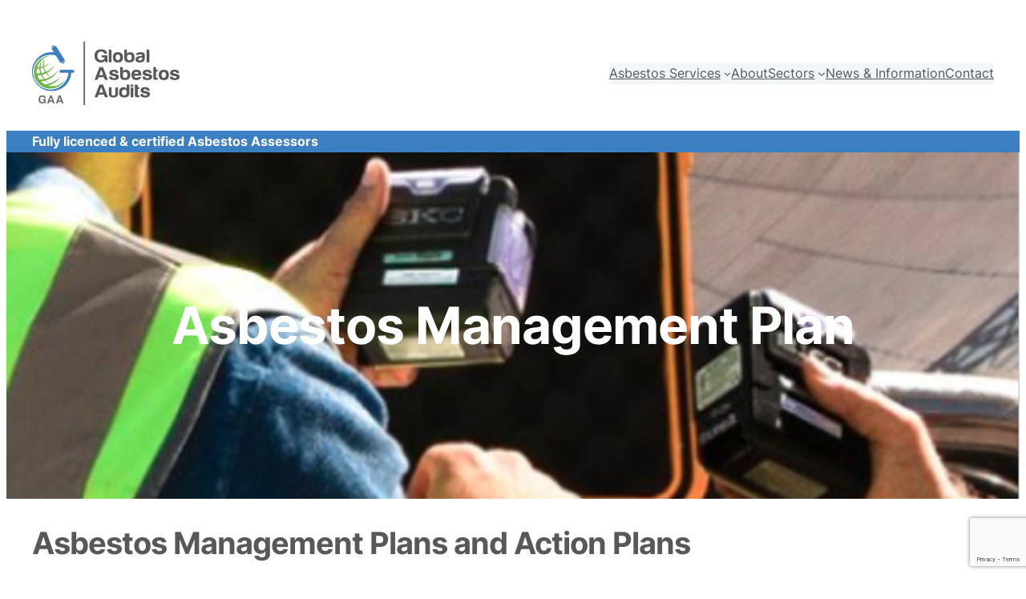

--- FILE ---
content_type: text/html; charset=utf-8
request_url: https://www.google.com/recaptcha/api2/anchor?ar=1&k=6LfMce4jAAAAAJWTj3D3DsAosq8gFWjGaHUkWYAM&co=aHR0cHM6Ly9nbG9iYWxhc2Jlc3Rvc2F1ZGl0cy5jb20uYXU6NDQz&hl=en&v=7gg7H51Q-naNfhmCP3_R47ho&size=invisible&anchor-ms=20000&execute-ms=30000&cb=5miho4gbbh3
body_size: 48232
content:
<!DOCTYPE HTML><html dir="ltr" lang="en"><head><meta http-equiv="Content-Type" content="text/html; charset=UTF-8">
<meta http-equiv="X-UA-Compatible" content="IE=edge">
<title>reCAPTCHA</title>
<style type="text/css">
/* cyrillic-ext */
@font-face {
  font-family: 'Roboto';
  font-style: normal;
  font-weight: 400;
  font-stretch: 100%;
  src: url(//fonts.gstatic.com/s/roboto/v48/KFO7CnqEu92Fr1ME7kSn66aGLdTylUAMa3GUBHMdazTgWw.woff2) format('woff2');
  unicode-range: U+0460-052F, U+1C80-1C8A, U+20B4, U+2DE0-2DFF, U+A640-A69F, U+FE2E-FE2F;
}
/* cyrillic */
@font-face {
  font-family: 'Roboto';
  font-style: normal;
  font-weight: 400;
  font-stretch: 100%;
  src: url(//fonts.gstatic.com/s/roboto/v48/KFO7CnqEu92Fr1ME7kSn66aGLdTylUAMa3iUBHMdazTgWw.woff2) format('woff2');
  unicode-range: U+0301, U+0400-045F, U+0490-0491, U+04B0-04B1, U+2116;
}
/* greek-ext */
@font-face {
  font-family: 'Roboto';
  font-style: normal;
  font-weight: 400;
  font-stretch: 100%;
  src: url(//fonts.gstatic.com/s/roboto/v48/KFO7CnqEu92Fr1ME7kSn66aGLdTylUAMa3CUBHMdazTgWw.woff2) format('woff2');
  unicode-range: U+1F00-1FFF;
}
/* greek */
@font-face {
  font-family: 'Roboto';
  font-style: normal;
  font-weight: 400;
  font-stretch: 100%;
  src: url(//fonts.gstatic.com/s/roboto/v48/KFO7CnqEu92Fr1ME7kSn66aGLdTylUAMa3-UBHMdazTgWw.woff2) format('woff2');
  unicode-range: U+0370-0377, U+037A-037F, U+0384-038A, U+038C, U+038E-03A1, U+03A3-03FF;
}
/* math */
@font-face {
  font-family: 'Roboto';
  font-style: normal;
  font-weight: 400;
  font-stretch: 100%;
  src: url(//fonts.gstatic.com/s/roboto/v48/KFO7CnqEu92Fr1ME7kSn66aGLdTylUAMawCUBHMdazTgWw.woff2) format('woff2');
  unicode-range: U+0302-0303, U+0305, U+0307-0308, U+0310, U+0312, U+0315, U+031A, U+0326-0327, U+032C, U+032F-0330, U+0332-0333, U+0338, U+033A, U+0346, U+034D, U+0391-03A1, U+03A3-03A9, U+03B1-03C9, U+03D1, U+03D5-03D6, U+03F0-03F1, U+03F4-03F5, U+2016-2017, U+2034-2038, U+203C, U+2040, U+2043, U+2047, U+2050, U+2057, U+205F, U+2070-2071, U+2074-208E, U+2090-209C, U+20D0-20DC, U+20E1, U+20E5-20EF, U+2100-2112, U+2114-2115, U+2117-2121, U+2123-214F, U+2190, U+2192, U+2194-21AE, U+21B0-21E5, U+21F1-21F2, U+21F4-2211, U+2213-2214, U+2216-22FF, U+2308-230B, U+2310, U+2319, U+231C-2321, U+2336-237A, U+237C, U+2395, U+239B-23B7, U+23D0, U+23DC-23E1, U+2474-2475, U+25AF, U+25B3, U+25B7, U+25BD, U+25C1, U+25CA, U+25CC, U+25FB, U+266D-266F, U+27C0-27FF, U+2900-2AFF, U+2B0E-2B11, U+2B30-2B4C, U+2BFE, U+3030, U+FF5B, U+FF5D, U+1D400-1D7FF, U+1EE00-1EEFF;
}
/* symbols */
@font-face {
  font-family: 'Roboto';
  font-style: normal;
  font-weight: 400;
  font-stretch: 100%;
  src: url(//fonts.gstatic.com/s/roboto/v48/KFO7CnqEu92Fr1ME7kSn66aGLdTylUAMaxKUBHMdazTgWw.woff2) format('woff2');
  unicode-range: U+0001-000C, U+000E-001F, U+007F-009F, U+20DD-20E0, U+20E2-20E4, U+2150-218F, U+2190, U+2192, U+2194-2199, U+21AF, U+21E6-21F0, U+21F3, U+2218-2219, U+2299, U+22C4-22C6, U+2300-243F, U+2440-244A, U+2460-24FF, U+25A0-27BF, U+2800-28FF, U+2921-2922, U+2981, U+29BF, U+29EB, U+2B00-2BFF, U+4DC0-4DFF, U+FFF9-FFFB, U+10140-1018E, U+10190-1019C, U+101A0, U+101D0-101FD, U+102E0-102FB, U+10E60-10E7E, U+1D2C0-1D2D3, U+1D2E0-1D37F, U+1F000-1F0FF, U+1F100-1F1AD, U+1F1E6-1F1FF, U+1F30D-1F30F, U+1F315, U+1F31C, U+1F31E, U+1F320-1F32C, U+1F336, U+1F378, U+1F37D, U+1F382, U+1F393-1F39F, U+1F3A7-1F3A8, U+1F3AC-1F3AF, U+1F3C2, U+1F3C4-1F3C6, U+1F3CA-1F3CE, U+1F3D4-1F3E0, U+1F3ED, U+1F3F1-1F3F3, U+1F3F5-1F3F7, U+1F408, U+1F415, U+1F41F, U+1F426, U+1F43F, U+1F441-1F442, U+1F444, U+1F446-1F449, U+1F44C-1F44E, U+1F453, U+1F46A, U+1F47D, U+1F4A3, U+1F4B0, U+1F4B3, U+1F4B9, U+1F4BB, U+1F4BF, U+1F4C8-1F4CB, U+1F4D6, U+1F4DA, U+1F4DF, U+1F4E3-1F4E6, U+1F4EA-1F4ED, U+1F4F7, U+1F4F9-1F4FB, U+1F4FD-1F4FE, U+1F503, U+1F507-1F50B, U+1F50D, U+1F512-1F513, U+1F53E-1F54A, U+1F54F-1F5FA, U+1F610, U+1F650-1F67F, U+1F687, U+1F68D, U+1F691, U+1F694, U+1F698, U+1F6AD, U+1F6B2, U+1F6B9-1F6BA, U+1F6BC, U+1F6C6-1F6CF, U+1F6D3-1F6D7, U+1F6E0-1F6EA, U+1F6F0-1F6F3, U+1F6F7-1F6FC, U+1F700-1F7FF, U+1F800-1F80B, U+1F810-1F847, U+1F850-1F859, U+1F860-1F887, U+1F890-1F8AD, U+1F8B0-1F8BB, U+1F8C0-1F8C1, U+1F900-1F90B, U+1F93B, U+1F946, U+1F984, U+1F996, U+1F9E9, U+1FA00-1FA6F, U+1FA70-1FA7C, U+1FA80-1FA89, U+1FA8F-1FAC6, U+1FACE-1FADC, U+1FADF-1FAE9, U+1FAF0-1FAF8, U+1FB00-1FBFF;
}
/* vietnamese */
@font-face {
  font-family: 'Roboto';
  font-style: normal;
  font-weight: 400;
  font-stretch: 100%;
  src: url(//fonts.gstatic.com/s/roboto/v48/KFO7CnqEu92Fr1ME7kSn66aGLdTylUAMa3OUBHMdazTgWw.woff2) format('woff2');
  unicode-range: U+0102-0103, U+0110-0111, U+0128-0129, U+0168-0169, U+01A0-01A1, U+01AF-01B0, U+0300-0301, U+0303-0304, U+0308-0309, U+0323, U+0329, U+1EA0-1EF9, U+20AB;
}
/* latin-ext */
@font-face {
  font-family: 'Roboto';
  font-style: normal;
  font-weight: 400;
  font-stretch: 100%;
  src: url(//fonts.gstatic.com/s/roboto/v48/KFO7CnqEu92Fr1ME7kSn66aGLdTylUAMa3KUBHMdazTgWw.woff2) format('woff2');
  unicode-range: U+0100-02BA, U+02BD-02C5, U+02C7-02CC, U+02CE-02D7, U+02DD-02FF, U+0304, U+0308, U+0329, U+1D00-1DBF, U+1E00-1E9F, U+1EF2-1EFF, U+2020, U+20A0-20AB, U+20AD-20C0, U+2113, U+2C60-2C7F, U+A720-A7FF;
}
/* latin */
@font-face {
  font-family: 'Roboto';
  font-style: normal;
  font-weight: 400;
  font-stretch: 100%;
  src: url(//fonts.gstatic.com/s/roboto/v48/KFO7CnqEu92Fr1ME7kSn66aGLdTylUAMa3yUBHMdazQ.woff2) format('woff2');
  unicode-range: U+0000-00FF, U+0131, U+0152-0153, U+02BB-02BC, U+02C6, U+02DA, U+02DC, U+0304, U+0308, U+0329, U+2000-206F, U+20AC, U+2122, U+2191, U+2193, U+2212, U+2215, U+FEFF, U+FFFD;
}
/* cyrillic-ext */
@font-face {
  font-family: 'Roboto';
  font-style: normal;
  font-weight: 500;
  font-stretch: 100%;
  src: url(//fonts.gstatic.com/s/roboto/v48/KFO7CnqEu92Fr1ME7kSn66aGLdTylUAMa3GUBHMdazTgWw.woff2) format('woff2');
  unicode-range: U+0460-052F, U+1C80-1C8A, U+20B4, U+2DE0-2DFF, U+A640-A69F, U+FE2E-FE2F;
}
/* cyrillic */
@font-face {
  font-family: 'Roboto';
  font-style: normal;
  font-weight: 500;
  font-stretch: 100%;
  src: url(//fonts.gstatic.com/s/roboto/v48/KFO7CnqEu92Fr1ME7kSn66aGLdTylUAMa3iUBHMdazTgWw.woff2) format('woff2');
  unicode-range: U+0301, U+0400-045F, U+0490-0491, U+04B0-04B1, U+2116;
}
/* greek-ext */
@font-face {
  font-family: 'Roboto';
  font-style: normal;
  font-weight: 500;
  font-stretch: 100%;
  src: url(//fonts.gstatic.com/s/roboto/v48/KFO7CnqEu92Fr1ME7kSn66aGLdTylUAMa3CUBHMdazTgWw.woff2) format('woff2');
  unicode-range: U+1F00-1FFF;
}
/* greek */
@font-face {
  font-family: 'Roboto';
  font-style: normal;
  font-weight: 500;
  font-stretch: 100%;
  src: url(//fonts.gstatic.com/s/roboto/v48/KFO7CnqEu92Fr1ME7kSn66aGLdTylUAMa3-UBHMdazTgWw.woff2) format('woff2');
  unicode-range: U+0370-0377, U+037A-037F, U+0384-038A, U+038C, U+038E-03A1, U+03A3-03FF;
}
/* math */
@font-face {
  font-family: 'Roboto';
  font-style: normal;
  font-weight: 500;
  font-stretch: 100%;
  src: url(//fonts.gstatic.com/s/roboto/v48/KFO7CnqEu92Fr1ME7kSn66aGLdTylUAMawCUBHMdazTgWw.woff2) format('woff2');
  unicode-range: U+0302-0303, U+0305, U+0307-0308, U+0310, U+0312, U+0315, U+031A, U+0326-0327, U+032C, U+032F-0330, U+0332-0333, U+0338, U+033A, U+0346, U+034D, U+0391-03A1, U+03A3-03A9, U+03B1-03C9, U+03D1, U+03D5-03D6, U+03F0-03F1, U+03F4-03F5, U+2016-2017, U+2034-2038, U+203C, U+2040, U+2043, U+2047, U+2050, U+2057, U+205F, U+2070-2071, U+2074-208E, U+2090-209C, U+20D0-20DC, U+20E1, U+20E5-20EF, U+2100-2112, U+2114-2115, U+2117-2121, U+2123-214F, U+2190, U+2192, U+2194-21AE, U+21B0-21E5, U+21F1-21F2, U+21F4-2211, U+2213-2214, U+2216-22FF, U+2308-230B, U+2310, U+2319, U+231C-2321, U+2336-237A, U+237C, U+2395, U+239B-23B7, U+23D0, U+23DC-23E1, U+2474-2475, U+25AF, U+25B3, U+25B7, U+25BD, U+25C1, U+25CA, U+25CC, U+25FB, U+266D-266F, U+27C0-27FF, U+2900-2AFF, U+2B0E-2B11, U+2B30-2B4C, U+2BFE, U+3030, U+FF5B, U+FF5D, U+1D400-1D7FF, U+1EE00-1EEFF;
}
/* symbols */
@font-face {
  font-family: 'Roboto';
  font-style: normal;
  font-weight: 500;
  font-stretch: 100%;
  src: url(//fonts.gstatic.com/s/roboto/v48/KFO7CnqEu92Fr1ME7kSn66aGLdTylUAMaxKUBHMdazTgWw.woff2) format('woff2');
  unicode-range: U+0001-000C, U+000E-001F, U+007F-009F, U+20DD-20E0, U+20E2-20E4, U+2150-218F, U+2190, U+2192, U+2194-2199, U+21AF, U+21E6-21F0, U+21F3, U+2218-2219, U+2299, U+22C4-22C6, U+2300-243F, U+2440-244A, U+2460-24FF, U+25A0-27BF, U+2800-28FF, U+2921-2922, U+2981, U+29BF, U+29EB, U+2B00-2BFF, U+4DC0-4DFF, U+FFF9-FFFB, U+10140-1018E, U+10190-1019C, U+101A0, U+101D0-101FD, U+102E0-102FB, U+10E60-10E7E, U+1D2C0-1D2D3, U+1D2E0-1D37F, U+1F000-1F0FF, U+1F100-1F1AD, U+1F1E6-1F1FF, U+1F30D-1F30F, U+1F315, U+1F31C, U+1F31E, U+1F320-1F32C, U+1F336, U+1F378, U+1F37D, U+1F382, U+1F393-1F39F, U+1F3A7-1F3A8, U+1F3AC-1F3AF, U+1F3C2, U+1F3C4-1F3C6, U+1F3CA-1F3CE, U+1F3D4-1F3E0, U+1F3ED, U+1F3F1-1F3F3, U+1F3F5-1F3F7, U+1F408, U+1F415, U+1F41F, U+1F426, U+1F43F, U+1F441-1F442, U+1F444, U+1F446-1F449, U+1F44C-1F44E, U+1F453, U+1F46A, U+1F47D, U+1F4A3, U+1F4B0, U+1F4B3, U+1F4B9, U+1F4BB, U+1F4BF, U+1F4C8-1F4CB, U+1F4D6, U+1F4DA, U+1F4DF, U+1F4E3-1F4E6, U+1F4EA-1F4ED, U+1F4F7, U+1F4F9-1F4FB, U+1F4FD-1F4FE, U+1F503, U+1F507-1F50B, U+1F50D, U+1F512-1F513, U+1F53E-1F54A, U+1F54F-1F5FA, U+1F610, U+1F650-1F67F, U+1F687, U+1F68D, U+1F691, U+1F694, U+1F698, U+1F6AD, U+1F6B2, U+1F6B9-1F6BA, U+1F6BC, U+1F6C6-1F6CF, U+1F6D3-1F6D7, U+1F6E0-1F6EA, U+1F6F0-1F6F3, U+1F6F7-1F6FC, U+1F700-1F7FF, U+1F800-1F80B, U+1F810-1F847, U+1F850-1F859, U+1F860-1F887, U+1F890-1F8AD, U+1F8B0-1F8BB, U+1F8C0-1F8C1, U+1F900-1F90B, U+1F93B, U+1F946, U+1F984, U+1F996, U+1F9E9, U+1FA00-1FA6F, U+1FA70-1FA7C, U+1FA80-1FA89, U+1FA8F-1FAC6, U+1FACE-1FADC, U+1FADF-1FAE9, U+1FAF0-1FAF8, U+1FB00-1FBFF;
}
/* vietnamese */
@font-face {
  font-family: 'Roboto';
  font-style: normal;
  font-weight: 500;
  font-stretch: 100%;
  src: url(//fonts.gstatic.com/s/roboto/v48/KFO7CnqEu92Fr1ME7kSn66aGLdTylUAMa3OUBHMdazTgWw.woff2) format('woff2');
  unicode-range: U+0102-0103, U+0110-0111, U+0128-0129, U+0168-0169, U+01A0-01A1, U+01AF-01B0, U+0300-0301, U+0303-0304, U+0308-0309, U+0323, U+0329, U+1EA0-1EF9, U+20AB;
}
/* latin-ext */
@font-face {
  font-family: 'Roboto';
  font-style: normal;
  font-weight: 500;
  font-stretch: 100%;
  src: url(//fonts.gstatic.com/s/roboto/v48/KFO7CnqEu92Fr1ME7kSn66aGLdTylUAMa3KUBHMdazTgWw.woff2) format('woff2');
  unicode-range: U+0100-02BA, U+02BD-02C5, U+02C7-02CC, U+02CE-02D7, U+02DD-02FF, U+0304, U+0308, U+0329, U+1D00-1DBF, U+1E00-1E9F, U+1EF2-1EFF, U+2020, U+20A0-20AB, U+20AD-20C0, U+2113, U+2C60-2C7F, U+A720-A7FF;
}
/* latin */
@font-face {
  font-family: 'Roboto';
  font-style: normal;
  font-weight: 500;
  font-stretch: 100%;
  src: url(//fonts.gstatic.com/s/roboto/v48/KFO7CnqEu92Fr1ME7kSn66aGLdTylUAMa3yUBHMdazQ.woff2) format('woff2');
  unicode-range: U+0000-00FF, U+0131, U+0152-0153, U+02BB-02BC, U+02C6, U+02DA, U+02DC, U+0304, U+0308, U+0329, U+2000-206F, U+20AC, U+2122, U+2191, U+2193, U+2212, U+2215, U+FEFF, U+FFFD;
}
/* cyrillic-ext */
@font-face {
  font-family: 'Roboto';
  font-style: normal;
  font-weight: 900;
  font-stretch: 100%;
  src: url(//fonts.gstatic.com/s/roboto/v48/KFO7CnqEu92Fr1ME7kSn66aGLdTylUAMa3GUBHMdazTgWw.woff2) format('woff2');
  unicode-range: U+0460-052F, U+1C80-1C8A, U+20B4, U+2DE0-2DFF, U+A640-A69F, U+FE2E-FE2F;
}
/* cyrillic */
@font-face {
  font-family: 'Roboto';
  font-style: normal;
  font-weight: 900;
  font-stretch: 100%;
  src: url(//fonts.gstatic.com/s/roboto/v48/KFO7CnqEu92Fr1ME7kSn66aGLdTylUAMa3iUBHMdazTgWw.woff2) format('woff2');
  unicode-range: U+0301, U+0400-045F, U+0490-0491, U+04B0-04B1, U+2116;
}
/* greek-ext */
@font-face {
  font-family: 'Roboto';
  font-style: normal;
  font-weight: 900;
  font-stretch: 100%;
  src: url(//fonts.gstatic.com/s/roboto/v48/KFO7CnqEu92Fr1ME7kSn66aGLdTylUAMa3CUBHMdazTgWw.woff2) format('woff2');
  unicode-range: U+1F00-1FFF;
}
/* greek */
@font-face {
  font-family: 'Roboto';
  font-style: normal;
  font-weight: 900;
  font-stretch: 100%;
  src: url(//fonts.gstatic.com/s/roboto/v48/KFO7CnqEu92Fr1ME7kSn66aGLdTylUAMa3-UBHMdazTgWw.woff2) format('woff2');
  unicode-range: U+0370-0377, U+037A-037F, U+0384-038A, U+038C, U+038E-03A1, U+03A3-03FF;
}
/* math */
@font-face {
  font-family: 'Roboto';
  font-style: normal;
  font-weight: 900;
  font-stretch: 100%;
  src: url(//fonts.gstatic.com/s/roboto/v48/KFO7CnqEu92Fr1ME7kSn66aGLdTylUAMawCUBHMdazTgWw.woff2) format('woff2');
  unicode-range: U+0302-0303, U+0305, U+0307-0308, U+0310, U+0312, U+0315, U+031A, U+0326-0327, U+032C, U+032F-0330, U+0332-0333, U+0338, U+033A, U+0346, U+034D, U+0391-03A1, U+03A3-03A9, U+03B1-03C9, U+03D1, U+03D5-03D6, U+03F0-03F1, U+03F4-03F5, U+2016-2017, U+2034-2038, U+203C, U+2040, U+2043, U+2047, U+2050, U+2057, U+205F, U+2070-2071, U+2074-208E, U+2090-209C, U+20D0-20DC, U+20E1, U+20E5-20EF, U+2100-2112, U+2114-2115, U+2117-2121, U+2123-214F, U+2190, U+2192, U+2194-21AE, U+21B0-21E5, U+21F1-21F2, U+21F4-2211, U+2213-2214, U+2216-22FF, U+2308-230B, U+2310, U+2319, U+231C-2321, U+2336-237A, U+237C, U+2395, U+239B-23B7, U+23D0, U+23DC-23E1, U+2474-2475, U+25AF, U+25B3, U+25B7, U+25BD, U+25C1, U+25CA, U+25CC, U+25FB, U+266D-266F, U+27C0-27FF, U+2900-2AFF, U+2B0E-2B11, U+2B30-2B4C, U+2BFE, U+3030, U+FF5B, U+FF5D, U+1D400-1D7FF, U+1EE00-1EEFF;
}
/* symbols */
@font-face {
  font-family: 'Roboto';
  font-style: normal;
  font-weight: 900;
  font-stretch: 100%;
  src: url(//fonts.gstatic.com/s/roboto/v48/KFO7CnqEu92Fr1ME7kSn66aGLdTylUAMaxKUBHMdazTgWw.woff2) format('woff2');
  unicode-range: U+0001-000C, U+000E-001F, U+007F-009F, U+20DD-20E0, U+20E2-20E4, U+2150-218F, U+2190, U+2192, U+2194-2199, U+21AF, U+21E6-21F0, U+21F3, U+2218-2219, U+2299, U+22C4-22C6, U+2300-243F, U+2440-244A, U+2460-24FF, U+25A0-27BF, U+2800-28FF, U+2921-2922, U+2981, U+29BF, U+29EB, U+2B00-2BFF, U+4DC0-4DFF, U+FFF9-FFFB, U+10140-1018E, U+10190-1019C, U+101A0, U+101D0-101FD, U+102E0-102FB, U+10E60-10E7E, U+1D2C0-1D2D3, U+1D2E0-1D37F, U+1F000-1F0FF, U+1F100-1F1AD, U+1F1E6-1F1FF, U+1F30D-1F30F, U+1F315, U+1F31C, U+1F31E, U+1F320-1F32C, U+1F336, U+1F378, U+1F37D, U+1F382, U+1F393-1F39F, U+1F3A7-1F3A8, U+1F3AC-1F3AF, U+1F3C2, U+1F3C4-1F3C6, U+1F3CA-1F3CE, U+1F3D4-1F3E0, U+1F3ED, U+1F3F1-1F3F3, U+1F3F5-1F3F7, U+1F408, U+1F415, U+1F41F, U+1F426, U+1F43F, U+1F441-1F442, U+1F444, U+1F446-1F449, U+1F44C-1F44E, U+1F453, U+1F46A, U+1F47D, U+1F4A3, U+1F4B0, U+1F4B3, U+1F4B9, U+1F4BB, U+1F4BF, U+1F4C8-1F4CB, U+1F4D6, U+1F4DA, U+1F4DF, U+1F4E3-1F4E6, U+1F4EA-1F4ED, U+1F4F7, U+1F4F9-1F4FB, U+1F4FD-1F4FE, U+1F503, U+1F507-1F50B, U+1F50D, U+1F512-1F513, U+1F53E-1F54A, U+1F54F-1F5FA, U+1F610, U+1F650-1F67F, U+1F687, U+1F68D, U+1F691, U+1F694, U+1F698, U+1F6AD, U+1F6B2, U+1F6B9-1F6BA, U+1F6BC, U+1F6C6-1F6CF, U+1F6D3-1F6D7, U+1F6E0-1F6EA, U+1F6F0-1F6F3, U+1F6F7-1F6FC, U+1F700-1F7FF, U+1F800-1F80B, U+1F810-1F847, U+1F850-1F859, U+1F860-1F887, U+1F890-1F8AD, U+1F8B0-1F8BB, U+1F8C0-1F8C1, U+1F900-1F90B, U+1F93B, U+1F946, U+1F984, U+1F996, U+1F9E9, U+1FA00-1FA6F, U+1FA70-1FA7C, U+1FA80-1FA89, U+1FA8F-1FAC6, U+1FACE-1FADC, U+1FADF-1FAE9, U+1FAF0-1FAF8, U+1FB00-1FBFF;
}
/* vietnamese */
@font-face {
  font-family: 'Roboto';
  font-style: normal;
  font-weight: 900;
  font-stretch: 100%;
  src: url(//fonts.gstatic.com/s/roboto/v48/KFO7CnqEu92Fr1ME7kSn66aGLdTylUAMa3OUBHMdazTgWw.woff2) format('woff2');
  unicode-range: U+0102-0103, U+0110-0111, U+0128-0129, U+0168-0169, U+01A0-01A1, U+01AF-01B0, U+0300-0301, U+0303-0304, U+0308-0309, U+0323, U+0329, U+1EA0-1EF9, U+20AB;
}
/* latin-ext */
@font-face {
  font-family: 'Roboto';
  font-style: normal;
  font-weight: 900;
  font-stretch: 100%;
  src: url(//fonts.gstatic.com/s/roboto/v48/KFO7CnqEu92Fr1ME7kSn66aGLdTylUAMa3KUBHMdazTgWw.woff2) format('woff2');
  unicode-range: U+0100-02BA, U+02BD-02C5, U+02C7-02CC, U+02CE-02D7, U+02DD-02FF, U+0304, U+0308, U+0329, U+1D00-1DBF, U+1E00-1E9F, U+1EF2-1EFF, U+2020, U+20A0-20AB, U+20AD-20C0, U+2113, U+2C60-2C7F, U+A720-A7FF;
}
/* latin */
@font-face {
  font-family: 'Roboto';
  font-style: normal;
  font-weight: 900;
  font-stretch: 100%;
  src: url(//fonts.gstatic.com/s/roboto/v48/KFO7CnqEu92Fr1ME7kSn66aGLdTylUAMa3yUBHMdazQ.woff2) format('woff2');
  unicode-range: U+0000-00FF, U+0131, U+0152-0153, U+02BB-02BC, U+02C6, U+02DA, U+02DC, U+0304, U+0308, U+0329, U+2000-206F, U+20AC, U+2122, U+2191, U+2193, U+2212, U+2215, U+FEFF, U+FFFD;
}

</style>
<link rel="stylesheet" type="text/css" href="https://www.gstatic.com/recaptcha/releases/7gg7H51Q-naNfhmCP3_R47ho/styles__ltr.css">
<script nonce="Fgii5UM0aVfVP5JZKk6w2A" type="text/javascript">window['__recaptcha_api'] = 'https://www.google.com/recaptcha/api2/';</script>
<script type="text/javascript" src="https://www.gstatic.com/recaptcha/releases/7gg7H51Q-naNfhmCP3_R47ho/recaptcha__en.js" nonce="Fgii5UM0aVfVP5JZKk6w2A">
      
    </script></head>
<body><div id="rc-anchor-alert" class="rc-anchor-alert"></div>
<input type="hidden" id="recaptcha-token" value="[base64]">
<script type="text/javascript" nonce="Fgii5UM0aVfVP5JZKk6w2A">
      recaptcha.anchor.Main.init("[\x22ainput\x22,[\x22bgdata\x22,\x22\x22,\[base64]/[base64]/[base64]/[base64]/cjw8ejpyPj4+eil9Y2F0Y2gobCl7dGhyb3cgbDt9fSxIPWZ1bmN0aW9uKHcsdCx6KXtpZih3PT0xOTR8fHc9PTIwOCl0LnZbd10/dC52W3ddLmNvbmNhdCh6KTp0LnZbd109b2Yoeix0KTtlbHNle2lmKHQuYkImJnchPTMxNylyZXR1cm47dz09NjZ8fHc9PTEyMnx8dz09NDcwfHx3PT00NHx8dz09NDE2fHx3PT0zOTd8fHc9PTQyMXx8dz09Njh8fHc9PTcwfHx3PT0xODQ/[base64]/[base64]/[base64]/bmV3IGRbVl0oSlswXSk6cD09Mj9uZXcgZFtWXShKWzBdLEpbMV0pOnA9PTM/bmV3IGRbVl0oSlswXSxKWzFdLEpbMl0pOnA9PTQ/[base64]/[base64]/[base64]/[base64]\x22,\[base64]\\u003d\x22,\[base64]/DmcKow7I/DzjDmcOvQ31dN8KoworCoMK3w4rDpMO8wpXDscOsw4HChV5Vf8KpwpkEazwFw4TDpB7DrcOnw73DosOrQ8OKwrzCvMKMwqvCjQ5rwrk3f8O0wrlmwqJ6w7LDrMOxHEvCkVrCkQBIwpQuO8ORwpvDqcKEY8Orw6/CgMKAw75xEDXDgMKEwr/CqMOdWUvDuFNJwrLDviMow5XCln/Ct2NHcFFXQMOeA1l6VETDmX7Cv8O0wq7ClcOWKGXCi0HCjTkiXyfCjMOMw7lmw4FBwr59woRqYCvCmmbDnsO5Y8ONKcKKayApwpXCsGkHw4vCkGrCrsO4X8O4bQjCjsOBwr7Dr8K2w4oBw4XCnMOSwrHCk1h/wrh7J2rDg8Kcw7DCr8KQRTMYNwIMwqkpQMKnwpNMB8ODwqrDocObwqzDmMKjw5Zjw67DtsOZw45xwrtmwrTCkwA3fcK/bX5AwrjDrsO0wqBHw4p5w7rDvTAqacK9GMO4GVwuLUtqKk0FQwXCijPDowTCrsKKwqchwrrDlsOhUFc3bSt5wodtLMOswofDtMO0woNNY8KEw5YUZsOEwrs6asOzHkDCmsKleBTCqsO7C0E6GcOlw5B0eiRTMXLCrsO6XkAGLCLCkWkmw4PCpTh/[base64]/AsKrX0lmwop6w5UsDsKyw4zDpXYKTcOgWiZ0wrPDscOKwpQ1w7g3w6gzwq7DpcKbdcOgHMONwpRowqnCvGjCg8ORMHZtQMOaL8KgXmxuS23CusOEQsKsw50/J8KQwq5gwoVcwoZ/[base64]/[base64]/CkUkowofCpMOtM8ObVD0CwrfCv8KsIk/Dl8KhJHzDqEvDsRLCtiIrV8O8FcKHGcOiw4hhw4cOwrzDmcK1wo7CsCzCr8OJwoMVw5vDpFzDhF5hEAkFNBzDgsKLwqxeWsOkw51Lw7MBwrwbLMKbw5XCksK0dhR4fsOFwoR9wo/CvTofaMK2HmHCnsOJPcKtYsKGwopMw4sSU8ObJ8OkHMOFw5vDkMKow6jCg8OMCQnCjcK+wpcFwpnDrXlkw6JRwqrDowAIw43CpGBZwr/DvcKJLBUkGcK3w5lvNVjDqlbDhsObwqA8wpLDp0PDh8K5w6Ukdy8Iwp8ow4bCi8KbTcKOwrLDhsKEw7cCw7zCisOywqc0AsKHwoInw6bCpSElPykWw7XDklAaw5zCpsKRFcOjwpFuC8OSX8OAwpwjwq3DkMOawoDDsw/DowvDpQLDjC/CsMOhb2TDmsOow7lTSX/DiBXCg07DsBvDpis+wozCocKRKnoYwqcdw7nDpMOlwq4UL8KOQMKBw6k4wo9UScKSw5nCvMOMw55dSMO9aQTCmhrDqcKgd3nCvhhfCcO9wpEiw7/CoMKxFgbCihoJA8KmJsKeDS0Bw5IGNsOpE8O3YsOswqdewoZ/asOGw6I/CDAswpdJRsKCwpZow49Jw5jCh21EOsOQwqIuw4I1w6HCgsOKwqDCs8OcVsKzUDE9w6tOQ8O2wo7CvCLCtsKDwqbCuMKnBAnDrg7ChMKDYMO9CX41EBM5w77DiMOzw70vwrJIw51iw6tGCXV0HGQhwrLCumpBe8Owwq7CvcKaaCvDr8OyDUktw7wZLMOKwpbDqsO/[base64]/[base64]/w5jDhcK9K8Orw73DhWJFFsOSw6/CgMO2cyjDo8OUWMO1w47DqcKcK8Oxf8Oaw57DsXAww40fwpLCvmFddcOFRzRKw5/CtCjChcO0e8OQHcOYw5DCm8OeUcKIwrjDnsOLwr5XPG8VwpzCmMKXw69XRsO6L8K/[base64]/DlEDDscOcwrw9wrDDklrDr3kew5HCii/Cn8OqPUUhFEXCuCPDlcOWwrnCrcO3T07CqlHDpsOsUcOsw6XCoB5Qw6ksO8KWQyJeUsKxw7oOwqzDkWF6dMKpJxBKw6vDr8KjwqHDpcKtw4TCpcKMw7N1MMKgwrUuwqXCsMOVRUkPw5HCmcKGwp/Cr8OhQ8KZwrtPCgt7wpsTwqxgfTFiw4d8IcKgwqQRKCTDqx1lFUDCnMKLw6bDpMOrw49jBxzCug/CkGDDv8KCMXfCrTDCksKMw65uwqnDucKhXsKTwos+Bih5wpXDs8KIfxRFK8OcWcORIU3Ci8O4w45+NMOeIzEAw57CrsOxQ8O/w5rCmwfCh2MwfAIOUnLDrMKtwqfCsm0eQ8KlPcKNw6DCqMOzI8O0w5AJP8ONwqonw5oWwr/DpsKLV8K5wpPDmMOoNsOKw5DDnMO9w57DtE3Dlwhlw7ZoNMKAwpvCvMKnScKWw7zDjcO5CR8Ww6HDl8OPJ8O3YsKswpwJTMOrNMOMw5MEUcK9X3R1w4PCjcOjID9rEMKpwqfCp0p2eG/DmcO3FsKRZ2FVBnHDn8KfWjVuWFM6CcK9X37DkcOjXMK8PcOdwrjDmcOgXhTCl2R0w5zDpcO7wo3CrcOUcwvDrFXDnsOHwpg/TwvCl8O4w4XCg8KZMcK6w5o7H2TCilV0JQ7DrMOpCBnDgFzDqwdYwospWjzCvXkqw57Dligtwq/ChsO0w77CjwjDuMKrw49iwrjCj8OnwogXwpxQworDghfDhMKaERBIXMKWDFArRcO+w4LCicOwwonDm8KFw4/[base64]/DsF/ChcKBE8KQwozCiX90w5rCncOhw79TCcKSOW/Cp8K0PkFswp3CkhhkGsOSwo9VPcKtw7gMw4oyw6YewpgfWMKZw4LCk8KXwr/DvMKkKW7DrDfDtRbDgh5xwqbDpDIkNsOXwodgMsO5LX48Xw1MO8KhwrjDiMKEwqfCvsKIVsOzLU8HLMKYXn08wpXDoMOuwp7CiMO9wqNaw7trLsOPwp7DrQfDj0Ujw75SwplMwqTCpRsDDEk3wrBww4bCkMKyN2YnRsO4w6wcPF5Zwoldw7EWLUc/w5nCrH/DixUYTcKZNiTCjsO1aXJ0P2/DkcO4wp3CqhsMVMOEw7rClDxSVW7DpAvDky8mwpNaEcKfw4zCg8KwBjoow7rCriPChhJ0wot/w73CtGMJURgawp/Cr8K2KcOeOjnCjgvDi8KmwpnDrkhuYcKFRljDpy/[base64]/[base64]/CoT1AbmvCsR/DomBdwo9uw6HCnsKTwofDv0DDgsKxw7HCusOAw55NNsO0XcO0CiFSF3IiZcOqw5Jzwrggw5kEwqZswrJvw6oAwq7DiMOyW3JQwo8wPg7Cp8KcRMKXw6/CrcOnY8OmFTrCnDzCt8KlSyrCj8K0wp/ClcOVe8OTXsOuJ8KwYzHDncK7ejEbwqNDM8Ogw6Yswp/[base64]/[base64]/CgVbDh0nDhVLDnkQMw7t+SsKyfm/DpDRYYGAoYsKMwpDCugBwwoXDjsOVw5LDlnEJPh8ew6DDswLDsUokLChqbMK+woA+WsOrw4jDmihMGMOOwq/CisK6YsKJW8O0woVFb8OaOBgSYsO/w6DCv8KnwoRJw7RISV/CqwbDnsOTw5vCqcOhcEJ7ezkZTGHCnmvCjGnCjy9CwrvDlX/Dpy/Dg8Kew7c5wrA4HVlzP8OWwqnDqRY/wozCugxxwrTCoW8Ew5oIw4Qrw7Yfwo/CmcOPO8OHwpBaYC9Mw7HDm3DCh8KXTXhjwpLCvlAbPMKAAg16HzJpCcONw7jDjMKHf8KawrXDkwLDoyzDujVpw7/DqDrDnzvDtsOMWH4ewqjDnTbDvA7CkMKUbxw2JcK1w5NxCyrDl8Kyw7jCisKWe8O3wrtpa1wVEDXCrizDgcOsFcKvLHvCtjVHUcK6wpNrw7EjwqXCu8Oww4bCq8K0OMO3YjrDksOCwprChVh4wrQxbcK2w7hWRsOCP0/DlGLCvChZPMK7dWTDr8KxwqnCuG/Dvz/CvsKORG1ewrnCkDjDm3LCgRZNAcKPbcOfIXjDmcKIw7LDpMKlXAfCnGk/X8OrDcOHwqhxw7PCkcO6DcK+w7TCvwbCkC/CnmckesKAfz10w5vCsCpzYsO/wpXCoHrDiwIcw7N0wqQkP0zCpm7DhkzDoAHCj1LDiSTCscOIwokNw4R1w7TComFMwolZwpvClCTDusKSw5HDn8Oce8Oywqc/MDRYwo/CvMOBw7Qcw5TCrcKxH3DDrhLDjRLCuMO9dcOtw6h0wrJ0woBrw48nw5UWw57Dk8OobMOmwrXDqMKhb8KaYsKmPcK2NMO9worCq1wPw4YSw4Mnwp3DpifDo1/CtS/Dmk/DvgjChikKWBgqwqbCiDnDpcKAFBo3KCXDj8KoUSLDqyDCgBHCv8Klw5XDtcKXDX7Dig49woUXw5B0wod+woxIRcKPImFYCEjCqcKOwrEjw7gVBsOVwrZlw7/[base64]/Dq8O7w68MwqLDjMKOwo0VwrTDlUXCgzdbwrs3wrJZw7HDqSFhRMORw5nDn8OrTngLTsKrw5tbw4HCi1U2wrvDlMOAwrPCnMKpwqLCisKtMMKHwrNGw5wJw7pfw7/CghMIw4DCgQrDr2jDkE5Wd8OywrJcw7gvLMOGwqjDqMKtDDXCnCxzLRrCicOzCMKVwqDCkyTCsXcye8KBwqg+w5JuCHc/w7jDicONesOCQcOswpt7w6bCunnDiMO/[base64]/wqYnwoI9wqnCgsOpKsOeSMKqBHnCg0PDsMODS189V0xbw71JB17CicK/c8KOw7DDl2rCjsOYwrzDn8KDw4/Dvn/Cj8O3Y1rDt8Oewr3DlMK8wqnDvMObKFTDnHjCm8KXw67Ct8OLHMOPw5bDshkMGDxFQcOORxAhLcOMRMOuTk8owq/CpcO4McK/[base64]/DkGFMLsO9wrRcw5nDtVXCgW8ww6fCusObw6HDhsKxwr58M0tUZEDClDpfdcKBQ3vCm8KGYQQrbsKawphCCTsQKsOpw77DlUXDp8OvGMKAVMOHMcOhw75SSnoHexdobCZpw7rCsXs9UQFSwrozw54Dwp/CiDZZRRJ2BV3CnMKpw75QfBI+CMKRwpzCvzDCqsOmLGrCuCV2L2RIwpjCmFcTwqUmOmzCgMOzwrXClDzCuALDtQMLw6PDosK6woRiw6lOTxfChsKfw57CjMOnYcKfWsOQwq1Pw5UteArDlcOYwr7CiDMPUnfCr8O/YsKqw70LwoTCqVViP8OwJMOzQEjCmlAkMXrDuH3DvcOiwpc3d8K0fMKBw4NiXcKgPcO4w63CnVjCjMO/[base64]/w58fTGLDj1zDhcK7OcKRwqrDjFw3HMKowp3DtcO2JlB/w47CncOIc8KWwovDuR7Cl1UMVcKmwp7CjMOvf8Kew4Vbw4ALUGjDtcKxGTQ/[base64]/woMxw64becKmFcKxw4rDksKSBwZSw5fDgcKpw4USd8O8w5TCnx/Cn8OXw6cXwpPDn8KRwq7Cs8Kxw47DncK9w6RXw4nDqcK7bWgZcsK7wr3DqMK2w6YWaBUSw7hdZFLCrDbDksOXw5HDs8KAdcK9QQnDmig0wpQgwrdGwonCq2fDo8OBem3Dvx3DgcOjwqjDrBDCkRjCpMOYw7x0Kh/DqUgiwohVwqxhw5hMCsOlDhlnw7zCgcKOwrzCtCPClwDCh2fChUPCjT56VcOuL15ABcK9wrvDqGkVwrDCvC7DocKZDcK0L1XDjsOsw6PCuRbDlhkmwozCqA0WVXhDwqdOM8OZHMKdw4rDhj3DnmrCmsOOTcKgGVlgUkFVwr3DmcOfwrHCqGVCGALDjQd7UMOpU0JGIB/CkknDgh0Owo4Qwpk2QMKdwr1wwo8swpBkMsOtVXI/[base64]/wrzCrMKVDEVHw6cHw4N/wrM+wrrDvMKCc8KpwoBgWS3CvSkrwpYRfzMrwrchw5XDp8Olw6nDk8K7wr86wqBuT33DvsKLw5TDvnLCgcKgZ8KMw4XDhsO1V8K8ScK3aAjCosK3cUrDiMKnFcObbEbCjMO6dsOJw6tWXsOew4DCmHR5wpkaZhMyw4bDqn/[base64]/DkFcgK8Kswol/wrnDlH8rw77DlDLCrcKCwo4hwojDhArDtSNqw6RwaMKPwq/ClEHDsMKuwq/Dq8O/w54OM8OswqITMMK1f8KHSMK2wqPDlWhKw5FQImcEDyITFDDCmcKZFAPDisOWYcOrwrjCoxvDjMKpUk8nG8OAfCIxa8O2MhPDvhoFFcKVw4LCqsK/[base64]/CimIoMX3DqCXDncKuwo5yw6TCh0pCwp/DjHAhw7vDpUsRF8KUWcKPJcKEwo57w53DsMONHCbDi1PDsQ7ClV7DkVjDmmjClyLCnsKPHMKnFsKUQ8KAd37Cv2BBw7TCtnMtHmFPMyTDo0LCtxHCg8K6ZmR2wpFcwrZXw5nDmcOXWGkOw67Ci8OhwqPDhsK3w6vDkMOfXQbCnDMyDcKTwonDjkMJwpZ1Nm3CuxFrw7/DjsKlZQjDusKaZsOZw5HDkhkKKsKYwoPCuDZmGcOXw4YqwpJLw7PDvzPDsCELEcOewqEOw4Inw6QUUMOjXxzDgMKuw5Y/GMKveMKuFUXDqcK0ABEow4o5w4rCkMK8cwDCt8KUaMOFZ8KtY8OYWMKRZ8OBwp/CvRBbwrNSVMOzcsKdw6RCw7V0QsO+YsKOa8OsCMKmw4o6G0fCnXfDlcKywoTDhMOrU8Knw5jDjcKvw7F8I8KBdMK8w508wqsrw4d1wql9woXDq8O3w5HDimhdW8KtA8KAw40IwqLDvMKjwpY1CiBDw4DDtkVVIQ7CmXkqScKfw50TwrrCqzN/[base64]/QcK/w6DCt8Klwq3CtBrDmsKaw5h7wqxKwqRSesObw5tnwrLCjEJVMUbDo8Okw75/eychwobDkwrCpMO8w5EQw53CtjPCgTg/[base64]/Coh/Dt8KSw5LDnsKkwqgheMOmw6olWsOYwqTDuMKpwp1rQMKWwoFIwovCngPCpcKdwr5gX8KEZXxDwrPCjMO9CcK5QARgVsK/wo9nY8K+J8Kpw48FdCU4TMKmGsKfwrFVLsObb8K5w756w5PDvQTDlsOAwo/DknrDmsKyCWnCpMOhN8KAFMKkw7bDqyMvdsKRwonChsKHCcODw7wNw5nCsUspw4o4MsOgwo7DjcKvZ8KZfXXCr0wZbSBKbT3CizbCosKfWl42wpfDlXBxwpPDo8Kmw7TCvMO/LEPCojbDg1bDqShoA8OEbz4wwrXCjsOgPcObPUECUcKbw5U/w6zDvMOZUcKAeR3Dgj7CrcK2CMO3UsKRw4cAw7jCpTInd8Kqw60VwqVywqN3w6d/wqU8wobDpcKMeXjDklNlUyrCj0rCh0Y0WwYHwrIow6bDvsOxwp4VDcKVGEtCPsOwUsKSSsK5wphMwo9KS8OzJERiwqHCmMKawoTDnm4JQmvChEQnesKHa3HCklrDsXXDvMKyYcOAw4rCg8OTAcO+dETCqsOlwrpgw4sdRcOgwp/DtifDqsKXSCwOwoYPwrTDjBrCqz3DpCpFwqcXGy/CpcK+wrzDusKsFsORwrfCuyTDphlyZFnCuj4CUGk6wrTCpMOcGcKaw7cNw7bCn1vCk8OfBE/CpsOxwovCkVoDwotawrXDoDTDq8OIwq0bwoIvNQ7CigPCicKfw6USw7HCtcK+w73CrMKrCSI4wrTDiz5DeWHCpcKiTsKkBsOrw6RdeMKhecKVwp8kag1ZIClGwqzDlEnCpVYKLcOVSGPClsK7YHXDs8KdbMOjwpByOBHDmRIpZ2XDmypkw5ZpwrfDmTU/[base64]/[base64]/[base64]/[base64]/[base64]/ChiDCgsKiwqxdck3Cn8KneEbDniEIw6YrGRxEVT1fwojDlsOTw4TCo8KNw4LDp0TCm3pkMcO+wpdre8OMA2PCvjhDw4fCtMOMwoPDgMOFwq/DqyDCl1zDksKdwqp0wqrClMKpQkF3YMKcw4jClHPDk2XCkx/CtMKGLCFAFmU4WQlqw4INw5p/[base64]/[base64]/CiFHCv8OnEcOjEMKwXRfCpMKgW8K8IzEIwqBEw53DvF7DncKIwqpgw6E4eV1cw5nDiMOOw6bDqMOXwpfDq8KVw48Uw5tDYMKpX8KVw7jCvMKjwqTDi8KJwooow5/DgzJgPW8sAsOvw7gyw5fCl3LDugLDiMOvwpbDtTrCicOCw598w5nDkGPDgC4Qw7RfH8O4d8KfRBTDiMKCwohPFsKDa0o2RsKUwop1w5bCll3DnsO5w7Aqdlsjw54ISGJOwr1SfMOlKVDDusKrOGzCosK8LcKdBh3CglzCo8ORw7jCrcK0UBBfw50CwpN3BwN/NcOrOMKxwofCmMORMm3DsMOtwrwAwoI5w6tqwp3CtcKHTcOnw5nDn0PDqkXCtcKIB8KOPRoVw4/CvcKZwqjCjFFCw4nCv8Ozw4QvF8OJOcOpOMOTc1BpDcOrw4jCjREMU8OEc1cQX3XCkSzCqMKyOGU2w5PDnlFSwodMPQXDvCR3wrfDox/CsVMdOkFIw4LCpktgBMOWwqYNwpjDjWcfw4XCqyVzZsOjDcKOFcOSIMOBdGbDlHJJw4/ChmfDsRVGGMKJw40hw4/[base64]/[base64]/Cr8Krw53CtMOzw4/Dj8ONIMO7wosmwr3CkxfCmMK/[base64]/CnMOLCy/DgEjCqAzDkwfDi8ODw6g8wrLDrllLHjoAwqrDgknCrS17OmFEDMOOVMKARFzDuMOsFkEUex/Dsk/DncOXw7xvwrrCgsK1wokhw5Afw5/CvC/Dm8KDS1zCoF/Cv2oVwpbDgcKew79GAcKiw5HCj249w7/[base64]/DocKwb0dWHMOFw7t5ABPDpHlBFcKBw7jCiMK8RMOWwpjCn1HDl8OpwqI4w5jDoibDr8Orw4gGwpsywprDo8KRPsKNw5ZfwoXDiV3CqkM7w6/CmTrDpyHDqMODJsOMQMOLF245wqlswoQIwprCr1N/VVUswphbd8K/Dk5ZwrjDv25fBSvCjsKzXcOTwrYbw5PCtsOlasOFw7/DvcKSei7DmcKWZsO5w7nDrHpSwrgcw6vDg8KSTFUPwqDDgzUJw5rDgX7CsmM/U0fCocKNwq3Cuxx7w63DtcK3AEZDw5LDiy0WwrzCoHYNw77ChcKIdMKfw418w6YqX8OWGxfDq8O+ZMOzfh/[base64]/CgsKnCsOiQDvDmDLDpU3Cu8KdS2jDvQHCq37DocKBwozDj34VFW0hTSlVJcKSTsKIw7bClnXDhGsDw6jCrUF3Y17ChB/Cj8OZwoLDnjUGVsK9w60Hw5l1w7/DqMKgw5dGGMOzLzgiwqJuw5zChMO9UgYXCwA1w4RCwqMtwrzCoGfChcKcwq0CJ8K4wqvCv1bCnjfDnMKWBDTCqBEhLy3Dn8KAbS8jeyvDu8OYSjldUcOhw5JUG8KAw5bCgQ3DmWlRw7xgE2p7wow/CWfDtUbDoHHDhcKPw4rDgSUNfgXCp0ASwpXChMK2Zz0JHmTCtyVWfsOrwqTCiX7DtwrCtcO4w63DojXCjlDDhcOFwoHDp8KtVMO8wqZ9AmUYAULCi1DDp1Vcw4/CuMO6WwUaP8OZwpHDp37CszRJwqHDpWpfLsKcGHfCpi7Ck8OCCsObJwTDosOhasODGsKmw5vDsis3AhnDlmMtw794wobDrMK5ecK9E8KLMsORw7zDp8KFwpViw7Q6w7DDvk7CohgSYXBmw4Qyw6/CmwlxbWwrZSpkwrMzWnJRAMO7wrXCggbCukARMcOMw4Jmwp0kwr3DvMKvwr8tMk7DiMKZE1rCuVEJwqBywr7Cm8OiV8K0w7Rrwo7Cq0QJI8Oxw5vCokPClxnDhsK2wo5KwpNmFAxywq/DsMOnw43DrBpqw4zCu8KUwqpMWUZow6/DnBrCvTpiw6rDiBjCkCoCw4HCnB/DkHgJw4/CvzfDksOyL8OocMKTwoHDlzTCgMO5J8OSclBBwqfDsm3DncKLwrXDlsOeZMONwoHDumhEEMK/[base64]/P8OTwq3DlMK0w4gkDsKRw7fCiMOVw6kBCxVyT8Kbw7MyfMKkD0zCihnDigInUcO5wp3Dm3pJMFQKwozCgxoowrjCmUQ/QyYFDsOZBCJDw4TDsj/Cl8Kie8KtwofCn3gTwrVhYX8AUCHDuMOPw5JcwpDDjMOgP1lpa8KEZyzCukLDlsKVQ25eT23Cq8O7KRooIBUzwqAuw5/DjWbDiMOQJ8OWXmfDicKdOwnDg8KpEToMworDonbDs8Kew4bDksKGw5E9w7zDlcKMSi/DmAvCjWYqw5wsw4HCmWpswonCohHCrDN+wpbDiBYREMOpw7DCmnnDlywTw6UDw57Ct8OJw4B5KiBBLcKwX8KCBsONw6BTw43CtsOsw5cKNVw4CcKCWREVHVYKwrLDrWzCqhlDTR4Yw4LDnDNBw6bDimxfw6XDmz/DvMK0O8KyJksMw6bCpsK7wrnDgsOFw6jDrsOgwrDDgsKPw4vDmFjDmTAFw451wrbDnUfDrMK5L3wBdDokw5cOOlFDwoMsIcOtCHhXTx/CgMKew67DuMKVwqp0w6ZQwqlXWHrDoVbCscK3UhNHwqZVXsOgVsKnwq01QMK9wosjw4FvXGIcw4x+w4gga8KFcnvCsRvCtA99wr7Dl8KvwpXCrcK3w6/[base64]/[base64]/Cn2cXwr5SbcOlw6rDgcKTHsK3wrTDusKEw7JZw5EsS8K2wo/Dk8KBFD1AOMKjcsOtYMO2woJRBitHwqdhw6cQXnsEbizDnH1LN8ObQlEPUHkBw7UALsKPw6fDgsOzFBkew5tkKsK/OcO+wpoLU3LChEA2ecK3WjPDkMORF8KTwpV/OsOuw6nDgiQ4w5sEw7huQsKjPALCosOMHsOnwpHDn8OOw6IYYn7CuVPDumgzw4NQwqHCg8K6Yx7DtcOpAWPDpsO1fMO3V37CmCJ1w7FWw63Cki4fSsOmFgpzwrkhTsOfw4/DkG/DjXLDlHzCmsKTwpjDjMKYBMOAcUddw7tDeVBHacO4JHfCk8KYLsKPw60dFQXDlCcpZ2PDg8KAw4YmTcODR3V/w5cGwqFcwoZIw7TCm3bCmMKwek4ubsKDfMOUJsOHY2oGw7/DmUwwwowcTgnDjMOvwplnS0Nuw5c+w53CtcKpOcKoBS40TmLCnsKaacOebcOAe1oGH1bDuMK7SMOMw4HDkSHCiXZcd3/Duz0dQH0ww4HDiCLDtwDDoXnCpcOnwpnDtMOoAsOYAcOZwohmZ1JOYMK6w6vCoMOwYMOBK3VYL8KMw4VPw5bCsXt6woLCqMOew6UQw6hnw5nDqnXDmWjCpx/Cq8KdR8OVdgh2w5LCgXTDgkoZD03CkwDClsOIwrjDocO/[base64]/QsO3wpXDmXA/[base64]/wrzCncK7w4ccw6FPw7UWasOrbsKZw7zDssOYwrRhWsKQwqlzw6bCtcOAI8OAwoNgwo0TRFdkKSspwqTCtcOoSMKUw4UQw5TDgsKcBsOrw6vCi3/CtyTDvRkWwqQEAsK4woDDk8KMw63DtjnDqwQ/BMK1UyhEwo3Dh8K1eMOlw6AmwqFvwpPCjyXDpcKbGcKPXn5zw7Vxw40nEUIXwrxnw53CrRcsw4tXf8OPwpXDqMO0woxIQsOjQQV+wo8yB8Oxw43DiDLDhkgLCC1/wpI0wrPDpMKFw4/DiMKdw6LDosKOesO0wrrDj10bYcKzT8KkwpxDw4nDosOTc0jDt8OPbArCqMOuUcOvChBiw63ClSPDoVbDh8Omw4jDlcK9ayVUCMOXw4pYal18w57DiTgsb8KNwp/CscKDA0fDiTlmYT/CkwfDm8Kjw5XDrDPCgsKFwrTCl2PCqmHDiVkhHMOZCExjBgfDs3wHeWxfwr3CtcKrU0cxMWTCqsOOwrp0XA4RBQzCpMOdw57DisKHw4vDs1TDksKVw6/[base64]/DtUFuIA/CgGfDgRprOyHDnS3CkgjCsAvChVYDBQFtF2jDrxgINWwnw5Vka8ObYnYHRRzDoEBjwrZwXcO8c8KgX2lvcsODwpzCpmtgbMKfUcOVYcO/w54xw7pJw5zDnXxAwrN/wozCuAvDv8OKTFzCtBlZw7DChMOCwphrw7Z8w6Q/[base64]/Dk2MUwpgfwrzDqsOKwoPCkMKtw6PDqFRpwovDtR12MSDCl8O3w5EyMB5vEWXDkiTCoUxiwq5Yw7zDjlsNwr3Cq3fDkiXCj8O4QB7DpHrDoRQ/aD/CrMKzRmJZw77DoHrDig3DpX9Cw7XDtMOUwpbDsDJzw6sOQcOmM8O1wpvCqMK5UcKqY8Oawo/CusKvd8K5BMOGCcKxwp7DncOMwp5QwqPDtnxhw6xHw6Mpw54+wo7DhkjDpx/[base64]/wrFdL20Sw556fsOLwpthw4k0W2QWw6QsVynCoMOEFyJOwqPDtiHDuMK/w5LCrsKtw67CmMKrE8KmBsK1wpk1dUVNdn/Cl8K1EsKIccKPcsOzw6zCgzfDmS7DpEMBSUhhQ8KwRgjDsFHDrE/[base64]/DucKAwphmw5LDh1vDhhTCucK/HVw1c8KpTMKxw7DDvcKXQcK3cioxWhUzwq3Cq3XChMOlwqjCl8OsVsKlLAnCpBkowrDDpMKcwqLDvsK1RhHCmGBqwrXCj8KIwrpvZhLCthQGw5RjwrXDuC55BsO0QA7Du8K2woZ6KlVwcsKYwrULw5bCucOswrghwq/[base64]/w5nCsMO6w7InMx9dH8OKM8Kww6NCaz5+wq98w53Dh8OEw55uwoHDqQ1Dwp3CiUEzw6fDg8OOC1bDncO0w5hvw7rDpS7CrGnDjcK/w5dJw47CvH7DoMKqw7NTX8OITmnDmsKIwoNXIcKACMK5woBcw6YhCsOAw5VYw5MFADLCkjg1woVrezfCpRBtJCTCnA3CkmJQwoFBw6/Dv0BedsO9QsKjMwjCp8KtwozCqFM7wqDDlcOvJMObK8KHQHc/wofDnMKEOMKXw6h0wqccwrPDlwLCuQsNckIUfcK6w78IF8OEwq/DlsKuw7ZnQwsXw6DDslrCt8OlSFthWn7CkATCkBs/fHpOw5HDgXZ2WsKEGcKJCBvDkcOcw5XDoRHDlcKaD0bDpMKDwqJ/[base64]/DuWDDsR7DlcKWA0vDq23CoA7DtT9+wrJvwpRNwo3DkCE3woLCvmd/wqjDuzDCnU7DhxHDosK5wp8Qw7bDosOQHC/Cg3rDkzd4EV7DhMO1wq7CmcOQOMOew5U9wqPCmhsLw4fDp2FNM8OVw6LCpMKMQ8KDwpsVwprDnMOHbMKcw6PCohHCp8KVEXxbBylcw4HCth/CrsOtwrZYw6zCmsKBwpDCuMK3w4NxJD0mwpUIwqVWXAQRHsKJLlXDgQxWSMOWwqEWw7J3woLCtxrCk8KZPV7Cg8KSwr5/w4VwA8O1w7nCmnl1OMK/wqJYM0TCqw59w5rDuTnCksKGBsKKEsOaGcOcwrUnwo3Co8OONcOTworCgsO/VWMswqkswq3Cg8O9FsO5wqlFwpPDm8K2wpcJd3rCrsKzV8OyOMOwSyd/w4ZoU1E/wrXDhcKLwqpnWsKEJ8OJIMK7wp7CpCjClxwgw4TDuMOIwozDqSXCuTEzw6opQTjChC51XsKew716w57Ds8OMSBkaDsOqCsOvwprDhsKbw5LCrsO2Gj/DkMOXYcKaw6nDszLCh8KAA0d2w5hPwpDCvMKowrwNN8KiM1HDpsKQw6LCknHCk8OhZsOJwqF/KEEtFCBANCEHwrfDt8KreX5ow7/DhxofwphyasK8w4jCpsKqw4/CqGAyZDkDXilKGkRvw73DkgwhK8Kuw4Emw5rDpz9+csOIL8KlQMK9woHCl8OXRUtBUBvDt2MwO8O1XSDCnygSw6vDr8OHS8OlwqHDgTHDocKHwrJMwqpBUMKMw7vDi8OWw69Jw7DDmMKfwrzDhCTCujzClTHCgMKWw57CjRjCkcOUw5TDu8K8H25cw4Jpw7hmT8OQdg/Di8KDXxrDqMKtA2vCmj7DjMKpAMOMSnElwrDCjGkaw7cOwr8xwpbCvizCh8OsOsOxwpoJRhBMMsKUQ8O2Ji7CsiNrw5cHO15cw7zCrsKfSHXCiFPClMK/KV/DvMOLSBsiHcKSw6TChTpdw6vDtsKFw53DqXwKTMOOSwAZfC8sw5ALb3VzWcKyw4FuIVh5VW/DucKtw7bCi8KEw51lLThww5PCojzCv0bDgcOJwrFkSsOjOSkBw4tvY8Kow5l6RcOQw4Nxw67Cv3zCk8KFFcOUecOEOcOXLsOATMOGwqxtGVfDkEXDs0Iuw4VYwpwcenYMEcKAN8OiFMOKU8OsQ8OgwpLCsnXCksKxwrUzcsOoBcKqwpAvAMOIRsO4wp/DnDExwrM7YTjDpcKOS8OLMMKzwrJ/w5nCmcO9GTZPZsKEA8OlZMKoDiF7LMK1w6DCjx/DpsOJwplaKcKGFV8UasOkwrrCvcOIScOaw7kZCMOrw6I+ZELDsRzDisKiwqRvRcOzw4EeOTtywpoSHMOYK8OIw6sabcKrAysMwpHDv8Kwwrpsw5XDoMKFBFHCkz7CtHUxPMKPw609wpXDrFhldEwJGVx5wqsiLkFMDcO/O389E3zCk8K4IcKRwoXDr8Ofw4jDmwwjLMKtwpvDvw4AH8Oww5wYOSvCjkJYQkQow5nDicO0wq/DsV7DqwtpOMKEGnQSwpnDi3B+wq/DnDTDvm10wrLCqnA2LyXCpkVWwqDCl3/DisKQw5sHdsKFw5NcCyHCuh7DoxAEK8KIw6tteMOnJUtKFC8lPA7CqjFdBMO+TsOxwrMudW8ow6xhwr/CnScHEcKKTMO3ISnDrXdtWcOcw5bDhsOrMsOSw4xGw5zDrj8yGVtwPcOVPEDCm8OOw5MZF8KmwqEuKGA/[base64]/w4c4cE0jP8KkXBtgLFvCvRlHfRJQZCM+U0QebBHDtT5WQ8Ktw4oJw6zCtcOOU8O0wr4xw45EXUDDisORwoNKNjXCnhV4w4XDtMKBDcKIwrt7FcOUwqHDsMO1w5/[base64]/CvHvDq3fDvcOXKzDDmwgBw5zDq27CtsOWBi96w5bCoMK7w5snw6xTUE90IxUuc8Kiw4NTwqozw6TCpHJswrU6wqh8wo42w5DCgsKvNMKcPmp3W8O0wqJRbcOmw4XDs8Ofw4Nid8Kdw79cLAFDDsOEN0zCsMOtw7Nyw7gKwoHDq8OtI8OdMwDDg8Oyw6spNcO/ezdaGsKIdQ0XGWRAbsOFa1PCh0/CugluLgDCrWw2wrVdwpZpw7rCvcKtwqPCg8Ogf8K8HnbDsU3DnDw2Y8K4a8KjFBYQw7HDo3ZZf8KUw6Jpwqt1wrJCwrVLw5jDhsObM8KkU8OmX1oXwrZ9w4A2w7vDuE0rBlbDhV9/JW1Pw6ZsMxMtw5VTQAbDksKuNB0wG0ptwqHCsSEVWcKkw7dVw4LCpsO/TgNXw7nCiwksw7VlHgvCtxFOPMOOwothw7zCg8KRX8OgSn7DhSxGwp/CisKpVQBlw6fCgEczw6rCrwXDosK6woZKAsKpwqgbccOoAQnDtQpOwpoTw4Y2wrDDiB7CjcK2OHnDrhjDoQLDoQfCgGRawoQ3eXLCvibChAsUNMKiw5/DscKMI1PCuVJQwqDCisOhwod0bi7DrsKMGcK9AMK3w7BAOC/DqsK0dkbCucO2O1ocR8Kow6DDmQ7CicOSwo7CnCfCoEcGw4vCh8OJfMKkw4XDvMO8w4rCulnDvlYFIMOsKmfClD7CjVUcV8K/DmwFw61hPA15HcKEwoXDqsKyU8KOw7XDhAdGwoR4w7/CuDHDs8KZwrQow5LCuDfDiSXCi1x2YMOIGWjCqFHDjyvCucOYw7YPw5nDgsOQCn7Cs2Zgw4cbC8KAE1PDvhInS2zDsMKkR3B2woxAw65QwrMnwppzfMKID8Onw4gBw5oKDMOyacOhwqpIw7TDvXsCwqdbwoPChMKxw7bCtExuw57CicK+BsKUw5PDusOnwrcqFy4/WsKIR8KlKFBRwoYCUMOiwpHCoUxoKR3DhMKgwrZxbcKxUX/Dq8KYNGRswpRfw5rDkkbCpmRXFD7DlcKuN8KmwoEBdiB9ASYCR8Kqw7t3CMOVFcKpVD9Jw4rCj8OYwqACPDnDrTfCr8KDDhNHHsKYHRPCpHvCk30rahkBwq3CmcKjwojDgCHDnMO4w5ENeMOjwr7CnF7ClsOMMsKXw6pDE8KWwrDDvkvDmRzClcKBwr/CghnDnMKdQMOmwrTClm82RsKFwppjM8ORXzJzUMK2w7UIwoxvw4vDrlYYwrLDjXBOSXgiEMKrJgoZFEbDl0dQdzN3OyU6fznDvRzDnRDCjh7ClcK/ZTbDjH7DtGtSw6fDpys0w4c/w4jDmFbDl3FuCWjCqmw+wobDpjnDpMO8cV/CuGFNwrd7aljCk8KtwqBXw7jDvxEUJlgRw5woDMOKMSHCnMOQw5APJ8K2PsKxw7QqwpRew7pww6TChcOeDDXCgkPCtsOkcMOBw6czwrnDj8ODwqrDh1XCuQPDiGAACcKQw6kiwogow51FVsOoccOdwrzDkcOcTRfCpH/DlMOow67CtVjClsK2woxXwoVkwrszwqt3acKbd3nCicO/Q0dMDMKZw6ZebXMTw4AgwoDDhEN6VcO2woIlw5dyFMOTdcKmwp3DkMKYemXCtQzCp0bDl8OEB8KqwoM7Pj3DqDjChMOUwoLCjsOWwrvCtnDCosKRwovDkcOTw7XCrMOcPcOUZ2Adax/Ct8OlwpjDkRxdcipwIMKTPT4zwp7DoxzDp8KBwqPDscOlwqbDgCTDiQFRw43CjgPClVYJw7HCtMKuesKUw5DDucOlw54OwqdZw73CrH8Fw6dBw6l+W8KVw63DhMK/BsKgwp7DkBHDpMKyw43CtsKMR3TCp8Ofw4hHwoVWw4h6w5MFw5DCtFHChsKgw4zDncKNw6HDh8OPw4ExwqDCjg3DhW0UwrXDkCrCpMOqOgIFfg/Do1HCjioQOGhDw5nDhcKWwq3DrcKPE8OBBSITw5dlw4Bsw5vDtsOCw79rFsObT1chE8Ofw7wxw6wDah5qw58hVsOJw7AfwqfDvMKOw7UpwprDjsONeMOQCsK6Q8Oiw73DksOKw7ofNxYfV3IDHsKww53DvMKIwqDCqMOzwpFqwrYVZ3Q4Li/[base64]/Cl0zDsFFow4zDgQUTAUAxPnJgesKSwq4Nw58MXsO3wowawoBHXzXCocKnw5BHw6AnBsKxwpjChmAqwoHDpVvDrgtOHjYmwr0ITsKfX8KhwoQAwqx1IcK4wq/CqkHDkW7CssOrw4zDoMO+YC/[base64]/w6Fiwoc6YFp9WAbCmFXCpsK8w6Yoe1NdwrPDvjLDoUQccAoFaMKrwqNMKzt2HMOcw4/DvcOGEcKAw5h0WmcdD8Ovw5UOHMKZw5jDiMOUQsONEzNYwoLCknTDlMODHzrCpsO5TzINw47DkyLDq0vDpiAkw5lWw51Yw5Fcw6fDuRTCtnDDiVFZwqYmw7YowpLDpcKZw7LDgMKjDgrCvsOpZTtcw4tXwr84w5FWw5BWB2NDwpLDlMOLw4zDjsKEw4JVLG0owo5YXg/CvcO8wpzDs8KBwqMPw6gWAk1ZKi9/[base64]/DgCzCqkdAw6kaPVF8woXDmRPCgcOKw5/DvADDpcOLEsOOGcK+w4EgSXonw4lQwq1sbT3Cp3HCtwzCjTfCnnfDvcKzEMKbwogjwr7DqhnDqMKmwphbwrTDjcKKJW1OFMOnMcKbwpoBwp48w5s6anrDrRzDisOiYATDpcOcS1RUw5VudMKRw4Rtw5N5UBIMw6DDswzDu3nDl8OIBsOSH2HDiWtTVMKdwr/DjcOswqjDmyZrJF3CukXCusOdw7zDuA7CvDvCq8KiSD/Dr3bCjk3DlyfDvUfDosKfwrs4PA\\u003d\\u003d\x22],null,[\x22conf\x22,null,\x226LfMce4jAAAAAJWTj3D3DsAosq8gFWjGaHUkWYAM\x22,0,null,null,null,0,[21,125,63,73,95,87,41,43,42,83,102,105,109,121],[-1442069,984],0,null,null,null,null,0,null,0,null,700,1,null,0,\[base64]/tzcYADoGZWF6dTZkEg4Iiv2INxgAOgVNZklJNBoZCAMSFR0U8JfjNw7/vqUGGcSdCRmc4owCGQ\\u003d\\u003d\x22,0,0,null,null,1,null,0,1],\x22https://globalasbestosaudits.com.au:443\x22,null,[3,1,1],null,null,null,1,3600,[\x22https://www.google.com/intl/en/policies/privacy/\x22,\x22https://www.google.com/intl/en/policies/terms/\x22],\x22wUtz133f/hVtkgu2/zUeibYlFdx9tO+7GdSA3BRGdgw\\u003d\x22,1,0,null,1,1767715710006,0,0,[33],null,[255,151,237],\x22RC-1DO1z5q8aWtxuQ\x22,null,null,null,null,null,\x220dAFcWeA4V4wlhU7bEZvJ9RfySBUa7rrQpNyZGzn-XgFHn7_nNvszDBEpvCF4rmxNF4aajuiJbi2lwMcYxYyzoMBzXdsfG3m71yg\x22,1767798510133]");
    </script></body></html>